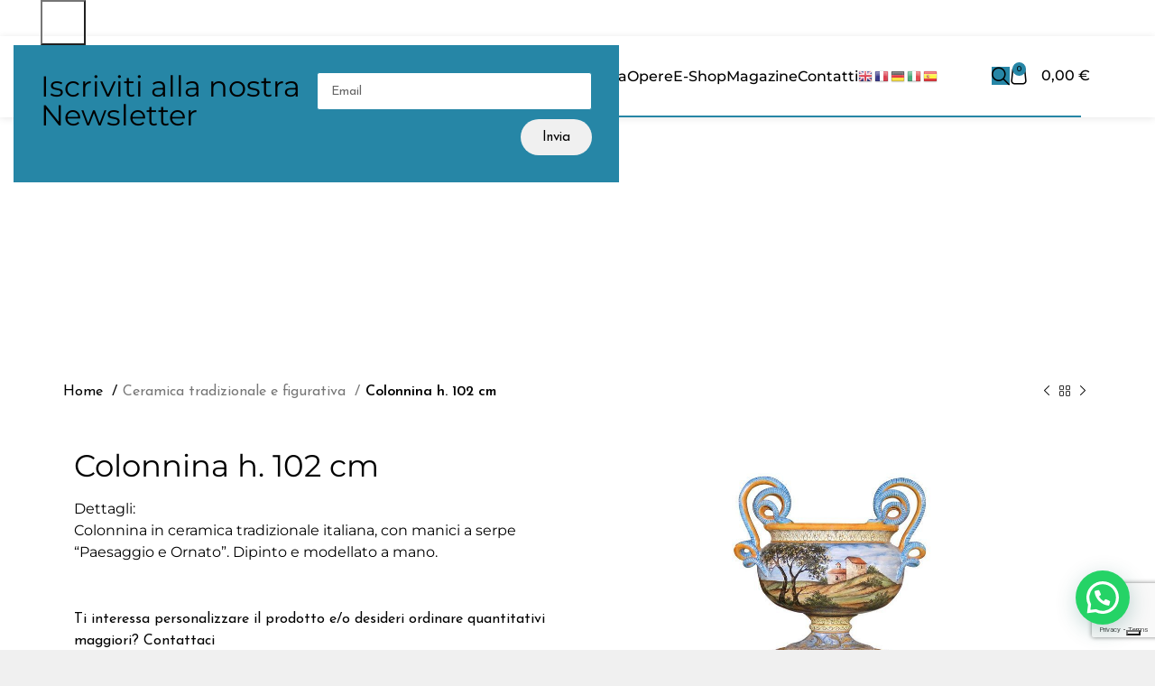

--- FILE ---
content_type: text/html; charset=utf-8
request_url: https://www.google.com/recaptcha/api2/anchor?ar=1&k=6Lfn5scpAAAAALWVKb7pHhFSDJcwFUTAPCK3Laiq&co=aHR0cHM6Ly93d3cubGliZXJhdGkubmV0OjQ0Mw..&hl=en&v=PoyoqOPhxBO7pBk68S4YbpHZ&size=invisible&anchor-ms=20000&execute-ms=30000&cb=eie6egjzex4h
body_size: 48590
content:
<!DOCTYPE HTML><html dir="ltr" lang="en"><head><meta http-equiv="Content-Type" content="text/html; charset=UTF-8">
<meta http-equiv="X-UA-Compatible" content="IE=edge">
<title>reCAPTCHA</title>
<style type="text/css">
/* cyrillic-ext */
@font-face {
  font-family: 'Roboto';
  font-style: normal;
  font-weight: 400;
  font-stretch: 100%;
  src: url(//fonts.gstatic.com/s/roboto/v48/KFO7CnqEu92Fr1ME7kSn66aGLdTylUAMa3GUBHMdazTgWw.woff2) format('woff2');
  unicode-range: U+0460-052F, U+1C80-1C8A, U+20B4, U+2DE0-2DFF, U+A640-A69F, U+FE2E-FE2F;
}
/* cyrillic */
@font-face {
  font-family: 'Roboto';
  font-style: normal;
  font-weight: 400;
  font-stretch: 100%;
  src: url(//fonts.gstatic.com/s/roboto/v48/KFO7CnqEu92Fr1ME7kSn66aGLdTylUAMa3iUBHMdazTgWw.woff2) format('woff2');
  unicode-range: U+0301, U+0400-045F, U+0490-0491, U+04B0-04B1, U+2116;
}
/* greek-ext */
@font-face {
  font-family: 'Roboto';
  font-style: normal;
  font-weight: 400;
  font-stretch: 100%;
  src: url(//fonts.gstatic.com/s/roboto/v48/KFO7CnqEu92Fr1ME7kSn66aGLdTylUAMa3CUBHMdazTgWw.woff2) format('woff2');
  unicode-range: U+1F00-1FFF;
}
/* greek */
@font-face {
  font-family: 'Roboto';
  font-style: normal;
  font-weight: 400;
  font-stretch: 100%;
  src: url(//fonts.gstatic.com/s/roboto/v48/KFO7CnqEu92Fr1ME7kSn66aGLdTylUAMa3-UBHMdazTgWw.woff2) format('woff2');
  unicode-range: U+0370-0377, U+037A-037F, U+0384-038A, U+038C, U+038E-03A1, U+03A3-03FF;
}
/* math */
@font-face {
  font-family: 'Roboto';
  font-style: normal;
  font-weight: 400;
  font-stretch: 100%;
  src: url(//fonts.gstatic.com/s/roboto/v48/KFO7CnqEu92Fr1ME7kSn66aGLdTylUAMawCUBHMdazTgWw.woff2) format('woff2');
  unicode-range: U+0302-0303, U+0305, U+0307-0308, U+0310, U+0312, U+0315, U+031A, U+0326-0327, U+032C, U+032F-0330, U+0332-0333, U+0338, U+033A, U+0346, U+034D, U+0391-03A1, U+03A3-03A9, U+03B1-03C9, U+03D1, U+03D5-03D6, U+03F0-03F1, U+03F4-03F5, U+2016-2017, U+2034-2038, U+203C, U+2040, U+2043, U+2047, U+2050, U+2057, U+205F, U+2070-2071, U+2074-208E, U+2090-209C, U+20D0-20DC, U+20E1, U+20E5-20EF, U+2100-2112, U+2114-2115, U+2117-2121, U+2123-214F, U+2190, U+2192, U+2194-21AE, U+21B0-21E5, U+21F1-21F2, U+21F4-2211, U+2213-2214, U+2216-22FF, U+2308-230B, U+2310, U+2319, U+231C-2321, U+2336-237A, U+237C, U+2395, U+239B-23B7, U+23D0, U+23DC-23E1, U+2474-2475, U+25AF, U+25B3, U+25B7, U+25BD, U+25C1, U+25CA, U+25CC, U+25FB, U+266D-266F, U+27C0-27FF, U+2900-2AFF, U+2B0E-2B11, U+2B30-2B4C, U+2BFE, U+3030, U+FF5B, U+FF5D, U+1D400-1D7FF, U+1EE00-1EEFF;
}
/* symbols */
@font-face {
  font-family: 'Roboto';
  font-style: normal;
  font-weight: 400;
  font-stretch: 100%;
  src: url(//fonts.gstatic.com/s/roboto/v48/KFO7CnqEu92Fr1ME7kSn66aGLdTylUAMaxKUBHMdazTgWw.woff2) format('woff2');
  unicode-range: U+0001-000C, U+000E-001F, U+007F-009F, U+20DD-20E0, U+20E2-20E4, U+2150-218F, U+2190, U+2192, U+2194-2199, U+21AF, U+21E6-21F0, U+21F3, U+2218-2219, U+2299, U+22C4-22C6, U+2300-243F, U+2440-244A, U+2460-24FF, U+25A0-27BF, U+2800-28FF, U+2921-2922, U+2981, U+29BF, U+29EB, U+2B00-2BFF, U+4DC0-4DFF, U+FFF9-FFFB, U+10140-1018E, U+10190-1019C, U+101A0, U+101D0-101FD, U+102E0-102FB, U+10E60-10E7E, U+1D2C0-1D2D3, U+1D2E0-1D37F, U+1F000-1F0FF, U+1F100-1F1AD, U+1F1E6-1F1FF, U+1F30D-1F30F, U+1F315, U+1F31C, U+1F31E, U+1F320-1F32C, U+1F336, U+1F378, U+1F37D, U+1F382, U+1F393-1F39F, U+1F3A7-1F3A8, U+1F3AC-1F3AF, U+1F3C2, U+1F3C4-1F3C6, U+1F3CA-1F3CE, U+1F3D4-1F3E0, U+1F3ED, U+1F3F1-1F3F3, U+1F3F5-1F3F7, U+1F408, U+1F415, U+1F41F, U+1F426, U+1F43F, U+1F441-1F442, U+1F444, U+1F446-1F449, U+1F44C-1F44E, U+1F453, U+1F46A, U+1F47D, U+1F4A3, U+1F4B0, U+1F4B3, U+1F4B9, U+1F4BB, U+1F4BF, U+1F4C8-1F4CB, U+1F4D6, U+1F4DA, U+1F4DF, U+1F4E3-1F4E6, U+1F4EA-1F4ED, U+1F4F7, U+1F4F9-1F4FB, U+1F4FD-1F4FE, U+1F503, U+1F507-1F50B, U+1F50D, U+1F512-1F513, U+1F53E-1F54A, U+1F54F-1F5FA, U+1F610, U+1F650-1F67F, U+1F687, U+1F68D, U+1F691, U+1F694, U+1F698, U+1F6AD, U+1F6B2, U+1F6B9-1F6BA, U+1F6BC, U+1F6C6-1F6CF, U+1F6D3-1F6D7, U+1F6E0-1F6EA, U+1F6F0-1F6F3, U+1F6F7-1F6FC, U+1F700-1F7FF, U+1F800-1F80B, U+1F810-1F847, U+1F850-1F859, U+1F860-1F887, U+1F890-1F8AD, U+1F8B0-1F8BB, U+1F8C0-1F8C1, U+1F900-1F90B, U+1F93B, U+1F946, U+1F984, U+1F996, U+1F9E9, U+1FA00-1FA6F, U+1FA70-1FA7C, U+1FA80-1FA89, U+1FA8F-1FAC6, U+1FACE-1FADC, U+1FADF-1FAE9, U+1FAF0-1FAF8, U+1FB00-1FBFF;
}
/* vietnamese */
@font-face {
  font-family: 'Roboto';
  font-style: normal;
  font-weight: 400;
  font-stretch: 100%;
  src: url(//fonts.gstatic.com/s/roboto/v48/KFO7CnqEu92Fr1ME7kSn66aGLdTylUAMa3OUBHMdazTgWw.woff2) format('woff2');
  unicode-range: U+0102-0103, U+0110-0111, U+0128-0129, U+0168-0169, U+01A0-01A1, U+01AF-01B0, U+0300-0301, U+0303-0304, U+0308-0309, U+0323, U+0329, U+1EA0-1EF9, U+20AB;
}
/* latin-ext */
@font-face {
  font-family: 'Roboto';
  font-style: normal;
  font-weight: 400;
  font-stretch: 100%;
  src: url(//fonts.gstatic.com/s/roboto/v48/KFO7CnqEu92Fr1ME7kSn66aGLdTylUAMa3KUBHMdazTgWw.woff2) format('woff2');
  unicode-range: U+0100-02BA, U+02BD-02C5, U+02C7-02CC, U+02CE-02D7, U+02DD-02FF, U+0304, U+0308, U+0329, U+1D00-1DBF, U+1E00-1E9F, U+1EF2-1EFF, U+2020, U+20A0-20AB, U+20AD-20C0, U+2113, U+2C60-2C7F, U+A720-A7FF;
}
/* latin */
@font-face {
  font-family: 'Roboto';
  font-style: normal;
  font-weight: 400;
  font-stretch: 100%;
  src: url(//fonts.gstatic.com/s/roboto/v48/KFO7CnqEu92Fr1ME7kSn66aGLdTylUAMa3yUBHMdazQ.woff2) format('woff2');
  unicode-range: U+0000-00FF, U+0131, U+0152-0153, U+02BB-02BC, U+02C6, U+02DA, U+02DC, U+0304, U+0308, U+0329, U+2000-206F, U+20AC, U+2122, U+2191, U+2193, U+2212, U+2215, U+FEFF, U+FFFD;
}
/* cyrillic-ext */
@font-face {
  font-family: 'Roboto';
  font-style: normal;
  font-weight: 500;
  font-stretch: 100%;
  src: url(//fonts.gstatic.com/s/roboto/v48/KFO7CnqEu92Fr1ME7kSn66aGLdTylUAMa3GUBHMdazTgWw.woff2) format('woff2');
  unicode-range: U+0460-052F, U+1C80-1C8A, U+20B4, U+2DE0-2DFF, U+A640-A69F, U+FE2E-FE2F;
}
/* cyrillic */
@font-face {
  font-family: 'Roboto';
  font-style: normal;
  font-weight: 500;
  font-stretch: 100%;
  src: url(//fonts.gstatic.com/s/roboto/v48/KFO7CnqEu92Fr1ME7kSn66aGLdTylUAMa3iUBHMdazTgWw.woff2) format('woff2');
  unicode-range: U+0301, U+0400-045F, U+0490-0491, U+04B0-04B1, U+2116;
}
/* greek-ext */
@font-face {
  font-family: 'Roboto';
  font-style: normal;
  font-weight: 500;
  font-stretch: 100%;
  src: url(//fonts.gstatic.com/s/roboto/v48/KFO7CnqEu92Fr1ME7kSn66aGLdTylUAMa3CUBHMdazTgWw.woff2) format('woff2');
  unicode-range: U+1F00-1FFF;
}
/* greek */
@font-face {
  font-family: 'Roboto';
  font-style: normal;
  font-weight: 500;
  font-stretch: 100%;
  src: url(//fonts.gstatic.com/s/roboto/v48/KFO7CnqEu92Fr1ME7kSn66aGLdTylUAMa3-UBHMdazTgWw.woff2) format('woff2');
  unicode-range: U+0370-0377, U+037A-037F, U+0384-038A, U+038C, U+038E-03A1, U+03A3-03FF;
}
/* math */
@font-face {
  font-family: 'Roboto';
  font-style: normal;
  font-weight: 500;
  font-stretch: 100%;
  src: url(//fonts.gstatic.com/s/roboto/v48/KFO7CnqEu92Fr1ME7kSn66aGLdTylUAMawCUBHMdazTgWw.woff2) format('woff2');
  unicode-range: U+0302-0303, U+0305, U+0307-0308, U+0310, U+0312, U+0315, U+031A, U+0326-0327, U+032C, U+032F-0330, U+0332-0333, U+0338, U+033A, U+0346, U+034D, U+0391-03A1, U+03A3-03A9, U+03B1-03C9, U+03D1, U+03D5-03D6, U+03F0-03F1, U+03F4-03F5, U+2016-2017, U+2034-2038, U+203C, U+2040, U+2043, U+2047, U+2050, U+2057, U+205F, U+2070-2071, U+2074-208E, U+2090-209C, U+20D0-20DC, U+20E1, U+20E5-20EF, U+2100-2112, U+2114-2115, U+2117-2121, U+2123-214F, U+2190, U+2192, U+2194-21AE, U+21B0-21E5, U+21F1-21F2, U+21F4-2211, U+2213-2214, U+2216-22FF, U+2308-230B, U+2310, U+2319, U+231C-2321, U+2336-237A, U+237C, U+2395, U+239B-23B7, U+23D0, U+23DC-23E1, U+2474-2475, U+25AF, U+25B3, U+25B7, U+25BD, U+25C1, U+25CA, U+25CC, U+25FB, U+266D-266F, U+27C0-27FF, U+2900-2AFF, U+2B0E-2B11, U+2B30-2B4C, U+2BFE, U+3030, U+FF5B, U+FF5D, U+1D400-1D7FF, U+1EE00-1EEFF;
}
/* symbols */
@font-face {
  font-family: 'Roboto';
  font-style: normal;
  font-weight: 500;
  font-stretch: 100%;
  src: url(//fonts.gstatic.com/s/roboto/v48/KFO7CnqEu92Fr1ME7kSn66aGLdTylUAMaxKUBHMdazTgWw.woff2) format('woff2');
  unicode-range: U+0001-000C, U+000E-001F, U+007F-009F, U+20DD-20E0, U+20E2-20E4, U+2150-218F, U+2190, U+2192, U+2194-2199, U+21AF, U+21E6-21F0, U+21F3, U+2218-2219, U+2299, U+22C4-22C6, U+2300-243F, U+2440-244A, U+2460-24FF, U+25A0-27BF, U+2800-28FF, U+2921-2922, U+2981, U+29BF, U+29EB, U+2B00-2BFF, U+4DC0-4DFF, U+FFF9-FFFB, U+10140-1018E, U+10190-1019C, U+101A0, U+101D0-101FD, U+102E0-102FB, U+10E60-10E7E, U+1D2C0-1D2D3, U+1D2E0-1D37F, U+1F000-1F0FF, U+1F100-1F1AD, U+1F1E6-1F1FF, U+1F30D-1F30F, U+1F315, U+1F31C, U+1F31E, U+1F320-1F32C, U+1F336, U+1F378, U+1F37D, U+1F382, U+1F393-1F39F, U+1F3A7-1F3A8, U+1F3AC-1F3AF, U+1F3C2, U+1F3C4-1F3C6, U+1F3CA-1F3CE, U+1F3D4-1F3E0, U+1F3ED, U+1F3F1-1F3F3, U+1F3F5-1F3F7, U+1F408, U+1F415, U+1F41F, U+1F426, U+1F43F, U+1F441-1F442, U+1F444, U+1F446-1F449, U+1F44C-1F44E, U+1F453, U+1F46A, U+1F47D, U+1F4A3, U+1F4B0, U+1F4B3, U+1F4B9, U+1F4BB, U+1F4BF, U+1F4C8-1F4CB, U+1F4D6, U+1F4DA, U+1F4DF, U+1F4E3-1F4E6, U+1F4EA-1F4ED, U+1F4F7, U+1F4F9-1F4FB, U+1F4FD-1F4FE, U+1F503, U+1F507-1F50B, U+1F50D, U+1F512-1F513, U+1F53E-1F54A, U+1F54F-1F5FA, U+1F610, U+1F650-1F67F, U+1F687, U+1F68D, U+1F691, U+1F694, U+1F698, U+1F6AD, U+1F6B2, U+1F6B9-1F6BA, U+1F6BC, U+1F6C6-1F6CF, U+1F6D3-1F6D7, U+1F6E0-1F6EA, U+1F6F0-1F6F3, U+1F6F7-1F6FC, U+1F700-1F7FF, U+1F800-1F80B, U+1F810-1F847, U+1F850-1F859, U+1F860-1F887, U+1F890-1F8AD, U+1F8B0-1F8BB, U+1F8C0-1F8C1, U+1F900-1F90B, U+1F93B, U+1F946, U+1F984, U+1F996, U+1F9E9, U+1FA00-1FA6F, U+1FA70-1FA7C, U+1FA80-1FA89, U+1FA8F-1FAC6, U+1FACE-1FADC, U+1FADF-1FAE9, U+1FAF0-1FAF8, U+1FB00-1FBFF;
}
/* vietnamese */
@font-face {
  font-family: 'Roboto';
  font-style: normal;
  font-weight: 500;
  font-stretch: 100%;
  src: url(//fonts.gstatic.com/s/roboto/v48/KFO7CnqEu92Fr1ME7kSn66aGLdTylUAMa3OUBHMdazTgWw.woff2) format('woff2');
  unicode-range: U+0102-0103, U+0110-0111, U+0128-0129, U+0168-0169, U+01A0-01A1, U+01AF-01B0, U+0300-0301, U+0303-0304, U+0308-0309, U+0323, U+0329, U+1EA0-1EF9, U+20AB;
}
/* latin-ext */
@font-face {
  font-family: 'Roboto';
  font-style: normal;
  font-weight: 500;
  font-stretch: 100%;
  src: url(//fonts.gstatic.com/s/roboto/v48/KFO7CnqEu92Fr1ME7kSn66aGLdTylUAMa3KUBHMdazTgWw.woff2) format('woff2');
  unicode-range: U+0100-02BA, U+02BD-02C5, U+02C7-02CC, U+02CE-02D7, U+02DD-02FF, U+0304, U+0308, U+0329, U+1D00-1DBF, U+1E00-1E9F, U+1EF2-1EFF, U+2020, U+20A0-20AB, U+20AD-20C0, U+2113, U+2C60-2C7F, U+A720-A7FF;
}
/* latin */
@font-face {
  font-family: 'Roboto';
  font-style: normal;
  font-weight: 500;
  font-stretch: 100%;
  src: url(//fonts.gstatic.com/s/roboto/v48/KFO7CnqEu92Fr1ME7kSn66aGLdTylUAMa3yUBHMdazQ.woff2) format('woff2');
  unicode-range: U+0000-00FF, U+0131, U+0152-0153, U+02BB-02BC, U+02C6, U+02DA, U+02DC, U+0304, U+0308, U+0329, U+2000-206F, U+20AC, U+2122, U+2191, U+2193, U+2212, U+2215, U+FEFF, U+FFFD;
}
/* cyrillic-ext */
@font-face {
  font-family: 'Roboto';
  font-style: normal;
  font-weight: 900;
  font-stretch: 100%;
  src: url(//fonts.gstatic.com/s/roboto/v48/KFO7CnqEu92Fr1ME7kSn66aGLdTylUAMa3GUBHMdazTgWw.woff2) format('woff2');
  unicode-range: U+0460-052F, U+1C80-1C8A, U+20B4, U+2DE0-2DFF, U+A640-A69F, U+FE2E-FE2F;
}
/* cyrillic */
@font-face {
  font-family: 'Roboto';
  font-style: normal;
  font-weight: 900;
  font-stretch: 100%;
  src: url(//fonts.gstatic.com/s/roboto/v48/KFO7CnqEu92Fr1ME7kSn66aGLdTylUAMa3iUBHMdazTgWw.woff2) format('woff2');
  unicode-range: U+0301, U+0400-045F, U+0490-0491, U+04B0-04B1, U+2116;
}
/* greek-ext */
@font-face {
  font-family: 'Roboto';
  font-style: normal;
  font-weight: 900;
  font-stretch: 100%;
  src: url(//fonts.gstatic.com/s/roboto/v48/KFO7CnqEu92Fr1ME7kSn66aGLdTylUAMa3CUBHMdazTgWw.woff2) format('woff2');
  unicode-range: U+1F00-1FFF;
}
/* greek */
@font-face {
  font-family: 'Roboto';
  font-style: normal;
  font-weight: 900;
  font-stretch: 100%;
  src: url(//fonts.gstatic.com/s/roboto/v48/KFO7CnqEu92Fr1ME7kSn66aGLdTylUAMa3-UBHMdazTgWw.woff2) format('woff2');
  unicode-range: U+0370-0377, U+037A-037F, U+0384-038A, U+038C, U+038E-03A1, U+03A3-03FF;
}
/* math */
@font-face {
  font-family: 'Roboto';
  font-style: normal;
  font-weight: 900;
  font-stretch: 100%;
  src: url(//fonts.gstatic.com/s/roboto/v48/KFO7CnqEu92Fr1ME7kSn66aGLdTylUAMawCUBHMdazTgWw.woff2) format('woff2');
  unicode-range: U+0302-0303, U+0305, U+0307-0308, U+0310, U+0312, U+0315, U+031A, U+0326-0327, U+032C, U+032F-0330, U+0332-0333, U+0338, U+033A, U+0346, U+034D, U+0391-03A1, U+03A3-03A9, U+03B1-03C9, U+03D1, U+03D5-03D6, U+03F0-03F1, U+03F4-03F5, U+2016-2017, U+2034-2038, U+203C, U+2040, U+2043, U+2047, U+2050, U+2057, U+205F, U+2070-2071, U+2074-208E, U+2090-209C, U+20D0-20DC, U+20E1, U+20E5-20EF, U+2100-2112, U+2114-2115, U+2117-2121, U+2123-214F, U+2190, U+2192, U+2194-21AE, U+21B0-21E5, U+21F1-21F2, U+21F4-2211, U+2213-2214, U+2216-22FF, U+2308-230B, U+2310, U+2319, U+231C-2321, U+2336-237A, U+237C, U+2395, U+239B-23B7, U+23D0, U+23DC-23E1, U+2474-2475, U+25AF, U+25B3, U+25B7, U+25BD, U+25C1, U+25CA, U+25CC, U+25FB, U+266D-266F, U+27C0-27FF, U+2900-2AFF, U+2B0E-2B11, U+2B30-2B4C, U+2BFE, U+3030, U+FF5B, U+FF5D, U+1D400-1D7FF, U+1EE00-1EEFF;
}
/* symbols */
@font-face {
  font-family: 'Roboto';
  font-style: normal;
  font-weight: 900;
  font-stretch: 100%;
  src: url(//fonts.gstatic.com/s/roboto/v48/KFO7CnqEu92Fr1ME7kSn66aGLdTylUAMaxKUBHMdazTgWw.woff2) format('woff2');
  unicode-range: U+0001-000C, U+000E-001F, U+007F-009F, U+20DD-20E0, U+20E2-20E4, U+2150-218F, U+2190, U+2192, U+2194-2199, U+21AF, U+21E6-21F0, U+21F3, U+2218-2219, U+2299, U+22C4-22C6, U+2300-243F, U+2440-244A, U+2460-24FF, U+25A0-27BF, U+2800-28FF, U+2921-2922, U+2981, U+29BF, U+29EB, U+2B00-2BFF, U+4DC0-4DFF, U+FFF9-FFFB, U+10140-1018E, U+10190-1019C, U+101A0, U+101D0-101FD, U+102E0-102FB, U+10E60-10E7E, U+1D2C0-1D2D3, U+1D2E0-1D37F, U+1F000-1F0FF, U+1F100-1F1AD, U+1F1E6-1F1FF, U+1F30D-1F30F, U+1F315, U+1F31C, U+1F31E, U+1F320-1F32C, U+1F336, U+1F378, U+1F37D, U+1F382, U+1F393-1F39F, U+1F3A7-1F3A8, U+1F3AC-1F3AF, U+1F3C2, U+1F3C4-1F3C6, U+1F3CA-1F3CE, U+1F3D4-1F3E0, U+1F3ED, U+1F3F1-1F3F3, U+1F3F5-1F3F7, U+1F408, U+1F415, U+1F41F, U+1F426, U+1F43F, U+1F441-1F442, U+1F444, U+1F446-1F449, U+1F44C-1F44E, U+1F453, U+1F46A, U+1F47D, U+1F4A3, U+1F4B0, U+1F4B3, U+1F4B9, U+1F4BB, U+1F4BF, U+1F4C8-1F4CB, U+1F4D6, U+1F4DA, U+1F4DF, U+1F4E3-1F4E6, U+1F4EA-1F4ED, U+1F4F7, U+1F4F9-1F4FB, U+1F4FD-1F4FE, U+1F503, U+1F507-1F50B, U+1F50D, U+1F512-1F513, U+1F53E-1F54A, U+1F54F-1F5FA, U+1F610, U+1F650-1F67F, U+1F687, U+1F68D, U+1F691, U+1F694, U+1F698, U+1F6AD, U+1F6B2, U+1F6B9-1F6BA, U+1F6BC, U+1F6C6-1F6CF, U+1F6D3-1F6D7, U+1F6E0-1F6EA, U+1F6F0-1F6F3, U+1F6F7-1F6FC, U+1F700-1F7FF, U+1F800-1F80B, U+1F810-1F847, U+1F850-1F859, U+1F860-1F887, U+1F890-1F8AD, U+1F8B0-1F8BB, U+1F8C0-1F8C1, U+1F900-1F90B, U+1F93B, U+1F946, U+1F984, U+1F996, U+1F9E9, U+1FA00-1FA6F, U+1FA70-1FA7C, U+1FA80-1FA89, U+1FA8F-1FAC6, U+1FACE-1FADC, U+1FADF-1FAE9, U+1FAF0-1FAF8, U+1FB00-1FBFF;
}
/* vietnamese */
@font-face {
  font-family: 'Roboto';
  font-style: normal;
  font-weight: 900;
  font-stretch: 100%;
  src: url(//fonts.gstatic.com/s/roboto/v48/KFO7CnqEu92Fr1ME7kSn66aGLdTylUAMa3OUBHMdazTgWw.woff2) format('woff2');
  unicode-range: U+0102-0103, U+0110-0111, U+0128-0129, U+0168-0169, U+01A0-01A1, U+01AF-01B0, U+0300-0301, U+0303-0304, U+0308-0309, U+0323, U+0329, U+1EA0-1EF9, U+20AB;
}
/* latin-ext */
@font-face {
  font-family: 'Roboto';
  font-style: normal;
  font-weight: 900;
  font-stretch: 100%;
  src: url(//fonts.gstatic.com/s/roboto/v48/KFO7CnqEu92Fr1ME7kSn66aGLdTylUAMa3KUBHMdazTgWw.woff2) format('woff2');
  unicode-range: U+0100-02BA, U+02BD-02C5, U+02C7-02CC, U+02CE-02D7, U+02DD-02FF, U+0304, U+0308, U+0329, U+1D00-1DBF, U+1E00-1E9F, U+1EF2-1EFF, U+2020, U+20A0-20AB, U+20AD-20C0, U+2113, U+2C60-2C7F, U+A720-A7FF;
}
/* latin */
@font-face {
  font-family: 'Roboto';
  font-style: normal;
  font-weight: 900;
  font-stretch: 100%;
  src: url(//fonts.gstatic.com/s/roboto/v48/KFO7CnqEu92Fr1ME7kSn66aGLdTylUAMa3yUBHMdazQ.woff2) format('woff2');
  unicode-range: U+0000-00FF, U+0131, U+0152-0153, U+02BB-02BC, U+02C6, U+02DA, U+02DC, U+0304, U+0308, U+0329, U+2000-206F, U+20AC, U+2122, U+2191, U+2193, U+2212, U+2215, U+FEFF, U+FFFD;
}

</style>
<link rel="stylesheet" type="text/css" href="https://www.gstatic.com/recaptcha/releases/PoyoqOPhxBO7pBk68S4YbpHZ/styles__ltr.css">
<script nonce="RFNmZ4bfm80W2-omTDXHXw" type="text/javascript">window['__recaptcha_api'] = 'https://www.google.com/recaptcha/api2/';</script>
<script type="text/javascript" src="https://www.gstatic.com/recaptcha/releases/PoyoqOPhxBO7pBk68S4YbpHZ/recaptcha__en.js" nonce="RFNmZ4bfm80W2-omTDXHXw">
      
    </script></head>
<body><div id="rc-anchor-alert" class="rc-anchor-alert"></div>
<input type="hidden" id="recaptcha-token" value="[base64]">
<script type="text/javascript" nonce="RFNmZ4bfm80W2-omTDXHXw">
      recaptcha.anchor.Main.init("[\x22ainput\x22,[\x22bgdata\x22,\x22\x22,\[base64]/[base64]/bmV3IFpbdF0obVswXSk6Sz09Mj9uZXcgWlt0XShtWzBdLG1bMV0pOks9PTM/bmV3IFpbdF0obVswXSxtWzFdLG1bMl0pOks9PTQ/[base64]/[base64]/[base64]/[base64]/[base64]/[base64]/[base64]/[base64]/[base64]/[base64]/[base64]/[base64]/[base64]/[base64]\\u003d\\u003d\x22,\[base64]\\u003d\x22,\x22w5DDgCoFRkAtwo/DpcOcA8OKMlVADMORwobDgsKEw61ow4zDp8KtOTPDkHxoYyMFQMOQw6ZVwpLDvlTDmcKiF8ORQMO5WFhZwqxZeRFSQHFuwo01w7LDrMKgO8KKwrHDnl/ChsO/[base64]/DhQbCgMK8wp9KwrcLwp8/HcKSwrxSw5Z3OVLChcOawpfCu8OuwqfDr8ObwqXDuUDCn8Klw4N4w7I6w4nDllLCozzCnjgAWMOSw5Rnw6XDvgjDrVLCpSMlE0LDjkrDj3oXw50ncV7CuMO9w4vDrMOxwrdtHMOuEcOQP8OTeMKHwpU2w6MJEcObw6EFwp/DvnY4PsONesOmB8KlKyfCsMK8FR/Cq8KnwrnClUTCqlEUQ8Ogwp/CmzwSVwJvwqjCiMOSwp4ow64mwq3CkB4cw4/Dg8ORwqgSFEfDmMKwLUJJDXDDqsK1w5Ucw5ZdCcKEc2bCnEIdd8K7w7LDoVllME8ww7bCmhtowpUiwrzCj3bDlGVPJ8KOWHLCnMKlwrsLfi/DhxPCsT5qwoXDo8KaU8OZw553w67CvsK2F3wUB8ODw5fCjsK5YcO3eSbDmXIRccKOw6fCuiJPw7w8wqcOU13Dk8OWUjnDvFBPZ8ONw4wiUlTCu1/DlsKnw5fDqjnCrsKiw79YwrzDiAVvGHwdK0pgw6ctw7fCiiXCvxrDuXF2w69sG2wUNSTDi8OqOMORw7AWASJUeRvDvcKaXU9balEiWsOHSMKGJhZkVwfCqMObXcKSGF91WQpIUBwawq3DmwxvE8K/[base64]/DgGZCb8O/wqBMHATDk2Rnw7fDrMOVwpkywqBUwqDDhcOuwr5EBFvCqBJRwpB0w5DCm8OVaMK5w5rDssKoBypLw5woI8KgHhrDhUBpf1zCj8K7Wn3Dm8Khw7LDhjFAwrLCncKZw6Ezw6PCocO6w6bCnsKCMsKZUm8bYcOEwpwnfW/CsMOHwp/CmVbDpsO2w6XCgsKlTmJ2YzzCizTCgsKzRALDuQ3DvwfDgMO5w4JqwrBEw4/CqsKYwrPCrMKBIUfDmMKAw69pNBhowosDAsOXHMKnA8K2wqp+wr/DpcOzw74Cd8O6wozDuQ8KwrnDqMKLecKawqQRRsKLV8KuKsOcVMO7w7zDm2vDrsKHGsK/[base64]/Cs23DlSbDmhDCscOndjg9w47DvVnDsGQHURXCn8OKHcOJwrDCs8K8O8Odw7zCocOHw5l7RHsOG2Eacy0IwoLDq8OUwrvDmVEsBhMDwrHCqAxSf8OYBmxSTsOmOX8xSgbCpsOvwrAsDnfDrnDDlHzCocOyVMOtw7xLR8OEw6rDnT/CsBnCnQ3DhsKLEGc+wpN7wqLDvUXDsxUhw5tDCAotP8K6PsOowpLCk8O8e33DvsKlZMO7wrhRSMKvw5gHw6bCggkmGMKsUjEdUsOiwpc4w7bChAPDjEkhFSDDicKuwpwYwrPCuVrCi8O0wotTw6dOHyLCtyRlwojCs8KkKcKvw6Jnw75RdMOZI3AkwpfCmi/DusKdw64xTV4BIkfCtlLDripAwr/DsUDCk8OWZgTCn8OUeTnCicKAIgdQwrzDssKIwrXDg8OQfWAvDsOaw416CkRcwqYjI8OLUMK/w79EacKuIEECWsO5Z8Kfw5rCvsOEw4gvdMKLGxbCiMKlABvCrcOhwr7CrGLCqsOhE1hVNsO/w7nDtVc8w4XCisOiWcO+w4ByGsK2bUHCrcKww7/CiwjCgj5qwpVWZxUPw5HCljFSwpp5w73DvcO8w5nCtcOwOXAUwrcywpZ+EcKJdm/CrC3CsClrw53CnsKuKcKGbFBLwoV2wo/CiT0sQh4pDCx+wrrCj8KiNsO8wpbCv8K6KD0hJRlXNlbDnzXDrsOoW1PCssOHOMKmb8Onw685w5Y/[base64]/wo7Cs8Kcw6DCncKMQEDCvDlSV8KyClZXT8OeFsKhwo7DvMOBVT/[base64]/[base64]/w7dyw4/[base64]/Di27Dki7DpH/[base64]/[base64]/[base64]/wpdIwp9qw4XDix0XwqbCoTIVwqNxwoAiBQnDpcKUwp91w5B7Jhhgw6pWw7TCnsKlOgVQDl3DoUfClcKhwrTDiTo2w4FHw5/DqDPCg8KjwonCvCNaw4dIwpwxTMKKw7bDqRLDsCAWTHg9wqbCgjvCgTLCmRcqwrbDkxvDrk0Tw458wrTDoQXDo8KxccKPw4jDisO6w4hPSRlRwqo2LMKywq/DvjHCncKLw7E0wpTCgsKSw6vCiiUVwo/DqX9lOcOxagBWwprClMOrw6fDsWxbScOsOcKLw5BfS8OLO3dFwqkDZsOCw79nw6cfw5PChnAiw5XDtcKnw4jCkcOAA20MUMODKxnCqW3DsENiw6vCpsKPwoLCujDCm8O/DF7Dn8Ocw7TCnMOMQjPCkGfCh1s2wp/DqcKaMcKCXsKGw4Fvwp/[base64]/LsORwqrDosOkFid6fkzDsksTwoxsKcKXNsOOwp9zwoIlw6nDu8KWKcKPwqVxwoDCjsKCwp4Gw4LDiDDDqMOsVmxIwqLDtlUQIMKVX8OjwrrCjMOaw73DiEnCvcKiX2YPw5/DvVnChnjDtW7DrsKywpcywoHCosOnwrlnWTZND8O+cU4xwqDCgCNaOhNcbMOKWcKtwpnDoCpuwqzCqw05w5TCg8OCw5hdwozCsTfCoHzCmcO0R8KwKsKMw685wqMowonDjMOAPUdORDvCl8Ksw5Nbw4/Cgi8xw7FXG8K0wprDp8KkMMK1w7HDjcKLwok8w7FtIE1Mw5IoeALDlA/Dp8O9PmvConDDvAN4LcOZwq7DnkAAwofCjcK/PFduw7jDssKdJMKgBRTDviDCvBAowolzbh3CnMOww4Y5LU/DjxTDjcKzEB3Dq8OjOCZzUsKzMDM/wrHChMO9R2kqw5ptaApMw74WKynDnMKrwpksI8Obw7TCpMO2Ig7ChsOOw73DjC7Cr8Kkw7MDw4IbHnDClsKFEMOHXyzCksKQDFLCpcO8woBubDMew5ELMmRccMOGwoFxwofCs8OYwqVVbybCp00iwohuw7gjw6Mrwr0fw6XCiMOWw7hVYsOSFDrDm8KwwqFswp/DuXPDgcORw48qIjdkw6bDs8KOw7BtIRtLw7fCp0PCm8O8XMKIw4rDtkVZwqdlw79Mw7rDrsOhw7NYTQ3DkjbDgVzCncKKdMOBwrZUw6XCuMO3Bj/DskbDh0vDjnnDp8OcAcK8SsOmXxXDgMK+w4XCm8O1TcKowr/DlcOlSsKeDMK8esOKw5VHFcOiEMOHwrPCtMK5wpZtwrJZwoNTw4UDw5PCl8Klw6jCtcOMcBIuOQhTbk1vwrQHw7vDrcKzw7vCnXLCpsOzbhQewpFIcVYlw5lYW0vDuDjCniEowrBpw7sSwoFZw4UXw7zDngd+LsOWw6/Dqzo7wqvClVvDiMKQfsKaw6jDjcKWwo7CjsOFw63Dm0jClE9ww7/CmFV9GMOnw5sFwrHCogjCoMO0W8KSwqPDm8O2PcK3wrVvCzTDosOyFCkbMA5VO0otK0LDt8Kcfn0/[base64]/DisOswq7Dpi9UwoLCscO5C8O0wozDvMOkw5xqw5bCvMKSw6gbwqXCqMOaw5B8w5zClHMTwqzCksOWw4FTw6cmw4QsBsOvRDDDkUnDrcKxwp0vwo3DtsOEc0DCusKcw63CuE1qE8Knw4g3wpzDtMKmJ8KfRBfCowDCmj7DkHo0M8KwXhbCsMKjwqFGwps/VMKHw7PCgAnDvcK8GW/DtSUnFMKnLsKFMH/DnD3CojrCmwRmbMOKwqXDsSQTN1h/CS5gXjZgw45VWC7DuFPDr8KEw7jCm2JCVF/DokV4IW/[base64]/f8O4GcKcw4VwXsKOPMKFPT8aw6EDT3tecMO8wobDiRjCiWxMw7jDmcKLQsOPw5rDhRzDvcKyYsOgEDNwN8KpURNUwp40wqI+wpVZw4IAw7BCScORwqACw5bDnsOzwrw/wrXDolEbb8Kfd8OIKsK8w4/DrHEOfsKSEcKgU3DCnHfDnHHDhgZmREDClwxow4zDsXzDt1c9Q8OMwp/DscOiwqDCpDZPX8OeOBxGw4wfw7vCiD3CvMO/[base64]/CisOpBMOxw49Qwpg4M2IjOzppPVzDmykjwo06wrXDicKrw57DocOHLMOgwrwubMKjcMKcw7PDg2IJM0fCk0TDtmrDq8KTw6/CnMOdwq91w6Q3WyPCryvChlrDgyPDn8OgwoZoTcKNw5B7QcOTa8OrLsO4w7fChMKSw7liwr1Pw7fDpTkIw4Q5wq7ClAZWQ8OAY8Oyw5bDlcOieBIqwprDgARjSA9vYy/Ds8KFb8Kqew0QccOBZ8KqwrfDpcOVw5LDnMKbakXCj8OIG8ONwqLDgcOGUR/DqkgAw73DpMKvRQbCscOqw53DmlHDncOOUcOxF8OUXMKBw5DCpMOnKsOpwol/w4heJsOvw7hjwqQXemZvwrl+w4PDj8Ozwqt5wqDCksOWwq9hw4/Dtl7Dl8OSwpPDtkMWYcKIw6vDhUQZw4l9dsKpw6MnLsKVIDBdw58eQ8OXHgkHw7tJw4duwqxESDxdCR/Di8OOdC7CoD8Nw4/Dg8Kyw4XDlUjCr37Dg8KTwp4sw4/DgDZaCsOFw6E5w5vCmwvDmyPDi8Oiw4/CqhXCksOUwobDonLDqsORwrDCiMKRwqPDnnUXdcKPw6oHw6HCusOkVknDsMOPElDCqgfDgTwEwrrDsDDDvGjDrcKyDV/CrsK3wptrPMKwPwoXEVPDtE0Ywr9dBj/DpkLDusOKw7wpw41iw786LcOnwpE6F8KnwpF9RAIWwqfDssOZGsKXNxw4wpdOasKVwqxdAjp/w7HDqsOXw7QQTW/[base64]/[base64]/w6jDkXl9JMKZT0gbXMKtw5d2T1rDh8KAwp96dHcfwo9JcMORwpFhQMOewqfDvlkWZ0Uyw6Y7w4MWBDQqB8OuI8K5fwzCmMOXwpfCghtwRMKAC34cwp3CmcK3EMK/JcKcwpstw7HCvEQfw7Q/WH/Cv0Mmwpp0BkLDqsOuNx1wfAXDlMOFSjzCoGXDujhYewtcwo/[base64]/DmXnDnUhKPsOfbMKIw5Rrw5jDolfDosOFesKQw6NdMGpnw6Aaw68VQsO+wpw+Ih1pw7DCjlFPUsOocxTCnwZlw6gYRSnDm8KOUsOJw7/CuFA6w7/CkMK4fyTDuFR3w58SA8KeWcO5fghqJMK7w67DpsKWEAV8STwUwqXCmTHCnmzDvMOqaxpjJ8KiBcOqwrofLMKuw4/[base64]/w5J7w5o+w4ouwrMtDsKlKBfDncOWwrTCpcONPsKQw6/DqjUCbsK5fHrDoXNEX8KfKsOJw75ceFxOwpNzwqbCgMOlXSDDusOBBcOCOsKbw4LCuT0sUcKfwo8xTXPCpGTCqRrDjcOGwoMPCj3CvsK8wonCrQVLfsKFw7zCisKaREjClcOMwrAwN291w7xIw6/DgMObBcOJw4nCr8Kyw5wAw7l0wrsAwpbDtsKpTcK6Z1vCisOzX0s+bFXCsD9ZVCfCsMK8Q8O2wqFSw5pSw4g3w6/[base64]/Cq8O5wpxQw4HCj8K6w6QkWcObOsKgSMKRKMO1KQDCgxlfw6Ubwr/ClXEiwqzCr8Krw73DrTdfQ8Obw4YYVBkIw5d+w4NNJcKccsOWw63Dswkba8KyKT3CpzQVw5V2YWvCmcKhw4oPwofCn8KXI3sjwrF6VShqwpVMIcKdwp91ecOHwqnCnUBow4fDvcO7w7kfXAh/IcKZVilFwoxtOsKpw53ClsKgw7U+wrvDr1ZowqpwwppubRIdH8OyEGLDoC3CmMOSw5Q3w5Epw7V3fX54OcOmOUfCpsKPUcObH1lrfz3DsGt4wrzCklZ/XMOWw5V9wocQw5giwoUZW3xZXsOLYMOnwpt1wrxRwqnDjsKHScOOwqt6EUsVWMKaw74gBAFlYkEBwrrDv8O/KcKoNcO7GB/CmQLCnMOTX8KNN15aw4TDi8OtScOcwp0wd8K/fmjCjsOsw7bCp0LChx11w6/DlMOQw5wCQ1NmL8K+JxDDlj3Di0A5wr3DtMOuw67DkS3DlQtVATVIdsKPwpoFMMOfw6VTwrZlNcOQw4rDj8Ksw6c9w63DgjcQC0jCssO+w60CccKtwr7DssK1w57CoAgZwrBuZxEFQSkXw4BYw4pyw75rZcKbDcOGwr/Du2AZf8OBw4LDlMOmGGlZw5nCmnHDrUjDuDrCuMKfJy1DNcOYTcOsw4Riw4XCh3LCjMOOw5/CusOqw7lSVlFCTMOpWQLCksOgHBcpw6MowpnDh8OFw6PCl8OfwoXCpRFVw7XCoMKTw4NewpfDri1awpjCv8KMw6BTw4wQIcOTM8Onw6HDrm5FRiN1wprChsOlwobCs1bDmQ3DnTHDslHDnQrDp3UbwrlJegbCsMKKw6jCiMKmwoVONB/CtsOLw7rDlUkMJMKhw6XCkWRGwptYF09owqInO3TDqiYxw4wgB35ZwqvCuHQywrBFPcKXWyTDo2HCvcKOw7nDmsKvRcKuwrMQw6fCocORwplCLsK2wpzCgsKMX8KecxnDnMOmDxnDl2RKHcKpwr3CsMOsSMKra8KwwpzCoXzDoFDDikvCpybCu8O1NDgkw41owr/CucKWeELDjjvCux0Cw5/CpMKoHsKRwrAgw51Yw5HCgMOOW8KzLU7CvMOHw7LDhR/[base64]/[base64]/DiMOzwo3Csn/[base64]/DncOyw5ErRURlwr9+w4Rpw4TDpS/CmcORw4g/[base64]/w7DDsAEXLzPDtWcICsKyfE5/eFc9P0AtPjnDqGTDs2zDsyQJwqczw6B5a8KSEUgZLsK/wrLCpcODw4vCvVZdw5giG8KWV8OARFPCv1p9wq5PMUbCqAHCu8OWwqLCgUhVVCHCmRhhf8O1wpodNCVEV2ZqE3AQEE7CsW/Ck8K/BjXCkBfDgBvCnR/DuBPDhSHCryvCgsODCsKdAVfDtcOeYEANBjhbezjDh14yRyhkZ8KbwonDgMO8ZMOoQMKQNMKvU2oLc1sjw4TCocOCFW5dwo/DknXCocK5w53DmATClEUBw55lw6kgJcKBwprDgnoHwpnDgiDCusKuKcKqw55+C8K7dgJ6LMKKw7d7wqnDqUzDncORw7HDpMK1wpNAw6DCsFfDkMK6G8KNw6TCkMOQwpbCjmnCo1BZQl7CkhYpw7Q2w6zCpSnDssKlw7/DigAsA8Kpw6/[base64]/[base64]/[base64]/DpsKcw6DCiMORwrwIU8OCZcKQa8K9fsKowrctQsO5WSVAw7DDqhZiw4dlw7HDvxLDi8KPc8O/BzTDhMKhwofDgCtIw6sJKDl4w5QYdMOjJ8Oqw4c1Ehgkw552Yg/Dvn0mS8OxaTwIc8Khw6zCpChbQsKYCcKeTMO1dTLDqXHChMODwprCmMKYwqPDk8OPVMKmw7spFMKEw4AIwpHCsg8kwqdpw6rDiwTDvAcgMcKOJMOxVGNHwo8GasKkHsO7eyZfEVbDjV/[base64]/w6YHwrJgw7BZwpQfw6jCv07Cs2U5Q8OJCwFoSsOMJcOAVQ/Ci24ULndoHgQ0VsKdwpN3w7EpwqTDmMOjA8OhJMO/w77CicKaQlbDjMOcw5bDrCM1wqVvw6DCqcKmMcKuAMOCCAlnwrJYW8OhGGoZwqrCqT3DtFxCw65uNDXDpcKYPnM7DADDlsKSwpknKcKpw5DCnsO3w6/[base64]/DlUc4w5PCpyVGI8OswqohwpxJEMKDwqbCsMObIMK/[base64]/[base64]/Dp8K4wr7DmRbDjErDqV7Cv8Otw7IHw6QYwrTCojTCuglewqgLUHPDjcK1EQ3CoMKoMgLCqsOZU8KeCUPDm8KGw4TCqQ4TLMO8wpnCgQIsw5hcwr/DqwEiw6YLSSZwaMOmwpN+woQew60TJwdXw70ewrVaVkwtMMOMw4DDm2Fdw6VmCiYaVijDgMKlw5UJfcORFsKoDcO5esOhwp/CkQxww47DhMOMacKFw7MQV8O1DiUPBXdHw7lawoJWEsOdBWDDqBwNIsOIwovDt8Kowr84GSzCgcOoaExWCsK1wrnCscKyw6TDq8OuwrDDlcKCw5HCmlZ0T8K3wpg0fQEIw6LDjgvDoMOTw5LDoMOLdcOQw6bCnMKawo/Cnyo6wo1tU8OCwrFcwo5gwoXDkMOFMBbCh27Cq3dew54TTMOWwpHDoMOje8O9w5zDiMODwqFkOBDDpMOgwr3Ct8OVXXvDp3h9wpHDkBQjw5XDlXLCuUBqR1tnAsOTPld9BE3DrVDDqMOTwobCsMOyV2TClEnChTMyZyrCj8KPw4pVw4p/wr92wrFHaRjCjn7DvcOeQcOgD8KYQwUNw4nCiHYPw5PCinfCjcONU8OEUgbClMOXwq/DkMKKw6cUw4/CiMKTwrDCt3U8wrF1N0TDhsKXw4jCucOAdBAfPiAEwpUKYcKQwqgcIMOJwq/[base64]/[base64]/DlsKFB8KYwofClFjCnsKYC8KBwoUrXiXDg8OyHsObwoRDwpxpwrY/MsK1cWErwoxkw6FfMMKFw4DDjjcpfMO+GjNHwpfDt8O5wpkAw70qw6IvwpLDisKgSMONTMO9wrNuw73CjX3CvcOMEWJWdsOKPcKFfXB+VGXCosOkUsKpw4I3HcKGwpU4woJywolHXsKmwoTCkMO2wq4zHMKLX8OxbifDmMKtwovDlMKswr/Co1dQB8KnwqfCk0wvw4DDj8O/CcKkw4jClsOJVlxiw7rCqzMlwojCgMOpel1Se8O5TiPDn8KGw4rDoi9wb8KxKXzDkcKFXz82TsOIb1d3w4/CljgEw5Azd0PDr8KSw7XDpcKHw6XCpMOBdsO3wpLCvcKsT8KMwqLDpcKzw6bDqUgYGMOKwqzDmsOXwoMAIDxDTMOTw4bDsjR9w7J1w5jCrBZ/woXDlj/[base64]/woLDp8Orw6U7w63Dok4xw7MAQsK/T8KsbsKYwpDCnMKYVRHCi0knwpcxwqMOwpsew58Da8OAw47DliUtC8OmOmzDqMOTHEDDqkhiJRPDqzXDnhvDu8K4wps/wppKEFTDsj88wrTCs8K3w4MyOMKFYxLDoBjDgsOxwpxEc8OPw7oqWcO2worCkcKuw6LDncKwwo1Lw6kHRcKMwosTwqfDkyMdJcKKw6XCq3slwrzCn8OGRSxAwrEnwpzDoMK1w4gaOcKBw60aw7rDg8OMFsKwHsOpw5w9Ox/CucOUwotlPzfDimvCowkow5vCsGofwo/CgcODJcKaSh8FwoPDh8KHO0nDh8KKZWTDq2XDkjXDtA04QcKBG8KdGcO5w404w6ROwq/Dj8KMwozCnjXCjsOpwpUWw5HDtW7DmUlEEDcmPBjCn8KAwo4gFMOnwqB5wqgPwqQjUcK6w6PCssOucy5fe8OAwph9w6PCjgBgKMO0AE/[base64]/w5jDkMKxAsOjwrBiV8OnesOCw48qwoLCqMK/[base64]/wqrCogrCisKfwoHCqcKhUzDDhhvCh8KjasOLOXsUMGQ1w5fDhcKTw58Kwosgw5Rmw49KDAFHPWUSwpvCnUd6fcOlwoDCrsKSawXDisOxT1gqw793d8OYw4PDqsKhw6R/OU8pw5VtW8K/Nx/DocKxw5Atw7rDnMKyHsKAKMO/ccO3AcK1wqHDvsO4wq7DiTbCocOWR8Oawrk8ImrDvQPCr8Kmw6vCusK0w6XChXvCksKuwqAsV8K6YcKRW0Ufw6oAw6waYyU0CcOWfAjDuDfCtcOsSRDCiQfDlWZYKsOQwqzCiMKCw4EQw7s3w6gtWcOQaMOFFMKowp8bXMK/[base64]/[base64]/Eh8aDTt8wrTCkkbCkcKhYyXCkUrChmcvSV3DkHQAQcK+YMOCAkHDs0rDmMKIwq1mw7kjIgPCpMKZwpMfJVjCgFHDk0pFZ8OCwoDDv0lHw5vChMKTIWRvwpjCgcKkZQ7CumgzwpwDfcOcL8KbwojDpgDDt8KOwqfDvsOjwoFxcMKSwo/[base64]/DoS7CiDXCh8O/ATDDhiDDo8KGw5FiwofDisKOcMK1woATOxJUwqfDksK7ejwjD8OjZcOVC3LCjMOWwr0/[base64]/woHCnsOeWRfCgHdMw5fDoMO+wp7CjcO/WSHCq1jClcOqwoYZKifCs8Oww6jCocK8GcOIw7EyFS/CmyESCTfDn8KfITrDmgXDtxxFw6ZqfAXDq08Bw6nCqQEGwrLDg8OLw6TDm0nDmMKLwpQcwr/Dm8O6w401w4pnwrjDoTvDgMOvPlIFdMKNPw0YR8Opwp7CjcOcw7LChsKGw5jCssKhX3nCp8OEwpPDoMO/MVQdw6F4NA5aO8OcEcOlesKywr90w6N8XzoUw4/Dm39uwosxw4nCvxQXwrPCssO0wqvChCFDbAA4dgbCt8KdDCI3w5hyF8Ojw4NHWsOjd8KGw4jDmHHDvMKLw4fCoQFRwq7Dvh7CncK/PcO1w5DCijF5wps9HcOFw5J3A0nClHpHa8OTwrTDtsOOwo7CqwJ6wr8cJCvDviLCnmrDlcOiJlgDw5jDqMKnwrzDusK2w4jClsOnJE/CusKzw6TCqUhUwofCo0fDvcOUK8KxwozChMKEQxHDgB7CgsKCU8OrwrrCiE8lwqHCm8Klwr59P8KjQljCqMKZcQAvw47CjRBFR8OOwqx4S8Kcw4N7w4w9w4kawrMHdMKAw6TCmcK0wqfDncK6HhnDrmfCjULCvUh/woTCvnR5RcKLwoY5WcK6RioeDCNHUMO/wobCmMKjw7vCs8KMT8OaCGUDGsKuXVhOwr/DgcOUw5rCsMO5w70Gw6hZEcOfwrvDoxzDiGRRw7BUw50QwqrCt1gLUUtrw51Yw67Cs8KpdEkibcOdw4M6A2lYwqtkw5QPCVEjwofCpUrDjEYJasKoQD/[base64]/CisOXw5bCs8Ofwo/CuMKFGsO6MMKXwrDCjCRJw7DDgTore8OdFQhlOMOSw7p4wr9nw5jDusO3E0VFwo8xdMO5wrBcw6bChXLCmVrChWMjwpvCoHN3woN+EEnClX3DjcOiF8OpahwPXcK8S8O/bk3DhTfChcKsdjLDncOjwrnCrwEoXcO8ScOgw7IVVcO/w53Cihkcw67CmcOwPhLDlTzCvMKDw5fDviDDkw8AfcKPcg7DiX7CksO6wocff8KoYwMlQ8O8w4XCoQDDgcKfCMO+w6HDn8K7wqUeATnCkH7CoiYTwroGwqvDhsKrwr7CnsK8w7PCuzZsYsKcQWYSbVrDg3ICwrHDm0nDs1fCp8Ohw7d0w4M+b8KTWMOUH8O/w79MHzXDlMKRwpZlHcOuBC7CvMK6w7nDpcK3bE3DpSYiNcKjw5rCmEHCgn3CiiTCj8KANsOgwohjCMOHaiw/[base64]/[base64]/DrUPDmMKPwoPCn8Khw5XCqMK4w6jCqsOcw6/DmQ5/Wl1wX8KYwpYKb37CqATDgAHDgMKEL8Ktw4saUcKXFcK7WcKYTk1IJ8KLLmtGbBzCnyrDqR9KLMO+wrTDpcOKw6sNSiLCk1ccwp/ChxXDnUMOwqvDkMKrTxjDn3zDs8Oec0jDuEnCn8OXKcOfYcK4w4/DqMKywpUqw6nCiMOTcxfCvD7CnnzCpUN8w53DiUEPaVAoWsOqOMKww4jCo8KXHMOGwqIhKsOzwp/Ds8KLw4fDhMOgwpnCqCfCrxTCr0J+ME/DmTbCmg/CusOeIcK1Tm0iKnrCu8OWNmjDq8Ohw7/DisOaAz8two/DshTDsMK+wqA6w6oSFMKPZ8KfYMKsYTbDklvCmcOvO189wrN2wqFswrrDpU0ia0cqQsOUw45CeA3CrMKHHsKWN8KMw4pNwrbDojTCpUbClj3DqMKLJMKAAHVrRh9EecKEIMO/[base64]/VTweHWfDqGXCrj/DvyRawq7CiEfCtALCnsKHw7s+w5wfF08cJcOMw5HDtBAowqPDsytKwqTCoxAew7UUwoIsw50Ywq3Cr8OgA8O5wo94Nmptw6PDmnjCicKdZVhjwonCnzo5E8KBBzsQQw9hEsOqwr7CpsKmIMKFwr3DrRLDhUbCghItw43CkzvDgT/DicOyZUQLwoDDqxbDuTzCs8KwYWo5XsKbw7RRCkrClsOzw53CncKSWcOTwrIMeB00RSfCjAHChMK5IsKvTj/CgUp0L8KiwrxXwrV7wrjDoMK0wozDm8OEXsOpJEvCpMOPwqnCvQRvw64UFcKLw6hwA8OgF1bCqWfCsBRaFMOgWyHDgcOrwqnDvD3DrwvDuMKpZ2wdwrbDgCPCgXvClz9tcMK8SMOreR7DuMKFwo/Dt8KkZVLChEcoCcOpL8OLwpZaw53CncO4OsKXwrfCmCnCulzCpFVVDcK7SSB1w53CpT4VVsOWwqTDlnrDo3hPwoh8w7lgAWHCqRPDoW3Do1DDjFvDpSTCpsOaw5wWw5Byw7PCoEFawo53wrXCsn/[base64]/CmBrDjsOywqdWw7bDm8OVcUjDv8O3PQ3CmnPCocOVBnLCq8Ojw4zDk1k2wrZow4ZZMMKYUFRSUw4aw7JYwqbDtwUCFcOPFsOOcsO1w7nCmsOqChzCjsOVdsK5KsKBwr4Tw7x8wrPCrMOYw7pfwp/DpMK9wqU1w4bDrkjCvBItwrYvwql/w4/Djgx0FMKIw5HDlsOpTFojGsKPw5NXw7rCh3cUwobDhcOkw6PCicOowpvCucKrCMO6wrFEwp8QwoZew7LCggsaw5TChh/DlFPDojtdb8OWwrUZwoMFMcOiw5HDo8KHT27CpH4tLATCkMOZIMKcwpvDlBLDlWQUfcO/[base64]/woXDrk4PwoE/PcK8wp3ChlYsw614M8Kuw6HCrMKYw5PCk8OMB8KISCh7ATLCpcOuw6UWwqJiT1pywrrDqnvCg8KJw63Ct8O2wojCgsOXwoskQsKcRC/Cp1DDhsO7w55kX8KDGk3CjAvDrMOfw5rDssKsRyXCp8OeEz/CjlsKVsOkwq7Dv8KTw7oBOVV3cUnCpMKsw4kiesOfQE/[base64]/wqPCugoYwocbRErCrMOHwozDsRbChFrCkDQlw4/[base64]/[base64]/TVvCisKsIzJzPFrCr0XDkcKFw7rCuMOmw7jCkcOtdsKFwofDkzbDpwzDqEIfwqTDr8KEXsKVDcKXO20twrwqwoQqKybDqBsrw47DkSPDhEt2wpTDkBfDmlRDw6zDgFkBwrY/w7HDuRzClBoyw4bCujxxEklzZQPCkhghUMOGSVzDo8OOecOcwrpQE8KxwqfCv8O8w6/Dnj/ChW86EBc4D2kAw4jDrzVFfRDCmWVDw6rCsMO/[base64]/[base64]/DrwIdwqkiwqQIYsK/wpZHw40kwpFxd8OaCD9uKAfCoQ/[base64]/CocKHFcKaw55yUyLCkUEiwpc0XRgCwrMTw53DhMOawqPDk8K8wqYLwpJzH1zDgsOIw5TCq1LChsOdMcK/w5vCnMK4csKqFcOsYRvDv8KwaHfDmcKpTMOEaX/CssO5acOZw41aXsKFw6HDs31twq8XXCwBwo7DpD7DoMOHw6rCm8K8MzBiw5/Du8OEwpLCkUrCljNGwpddUMOtQsO6wpXCncKmwp7CkkHCosOaLMKnI8KKwrHCgVNEcmVQW8KRLcKwAMKvw7vCncOSw5ILw79gw6vDiQ8qwr3CtWjDh1PCj0bChUQkw5zDgcKVNMK7wod1WRIrwofCuMOlLF3DgUtBwogAw4s7LcK3VmcCasOpEU/DhkN7wppJwq/DhMOvN8K5G8O9w7VNwq/[base64]/CoGZDw5R8ZsKVw5zCtxHDusO1wrzDl8OJw5USVsOiwpkuSMKwasKOFcK5wrvCr3FUw79pO3IVNzsKCzTCgMK5dBnCscOtQsOtwqHCmSbDkMOoaBk4WsO+Z2A/dcOqCmnDrFAPH8K7w7PCjcOoAk7DkjjDtcOBwp3CksKKUsKNw5LCgivCvsKnw69Iwp0pDSLDqx09wrdawrtbPmtQwqHCk8KASsO3amLDihB3wovDtMOjw6XDr01aw4PCh8KYQMK6NghBSDLDuXUiVcKvwr/[base64]/Du1LDtDvCoyvCksO2FcOXKcOHB8KEa0nDiHRHwrLCvHEoIh0YLwXDvXzCqAPDs8KSRFhcw6Rzwq9VwofDosOdSVoXw63Co8Knwr3Dk8OIwp7Dk8OkZwTCkycYJcKXwpvDjGIKwqhXcGrCsnlaw7jCisKRfhfCv8K6PcOew5jDvzYWNsOAw6HCpDR3LcO/w6I/w6dXw4fDjAzDlx0oLsOfw6cmw7U4w7BsQcOCVyrDusOlw4A3bsO0f8KAA1/DscKGATImw64Tw77ClMK2WhXCvcOLb8OrX8OjQcORU8KzGMOOwovCsSlgwpVhW8KyJsKnw5dew45hIsOzX8KQaMO9N8KMw48nP2fCmHnDtMOvwoHDisOof8KNw7/DsMKRw5hWK8O/AsODw7Y8wphBw5ZVwpZmw5bCssKpw5HDjk1jR8KrPMKEw4JIwpXCvcKew5wXeDpcwqbDhAJ0OyjCqUkiFsK/w4sxw4zChzlTwo/[base64]/w53CuDDCicKFw4Juw5zCszLDvC8yUkfDtw/Do24HOl3Cgw7Cs8KPw5nDmMKLw7lUQcOeXcOtw6LCjyLDlX/Dmh3ChDPDpWHCucORwqR/w4hPw4BxWAvCp8OuwrvCpcKBw4vCv2bDg8Kzw7VnfzASwrI6w4VMVTXDkcO9wqw2wrRjCEjCtsK8ecKVMEUCwq5MFUbCncKCwp7DgMOqbE7CshvCjcOjfMKLAcKuw53CnMOOG0Z0w6fChsKaP8KeWBvDpX3Du8O/w7oOKUPDnQfCsMOYwpbDhQ4HQcOWw6Uow5ExwokvZDJ1DihJw6nDkBErJ8KrwqYewp49wrTDpcKdw7HCgS4owookw4dgc3ovwpRlwpsdw7zDjRcNwqfDsMOlw7h1UMOKWcOOwoo/wrPCtzHDtsO7w63DosKrwpQKYsOkw6Izb8OawqbDh8OUwpRed8KYwqNswqXCtizCuMODwoNPGcKVSntlwrvCpcKuGsOnSHJDR8ODw4JvbsK4fMKrw6kBKTsdeMO7B8OKwqFZF8OrecK2w6tKw7nDpQ/DqsOnw6jCiXLDlMOFFmXCjsKxD8K2MMKjw5PDjS4pLMKRwrTDq8KeUcOCwpkSw5HCvQYkw4g1RMKQwrPCssOLbMOcbGTCsn0weDssYXfCnV7Cq8KfZ3I/[base64]/DnABVXz3ChhJ/ecKxTGvCnXvDjmTCqsKcQ8OZw43CocOoRMO9V0fClcOUwpA/w7RSSMKhwoPDuhXCusKnKi0MwpZbwpHCvh/CtAzCqTcdwp8RIh3CgcOtwqXCrsKyfMOpw6jCtADCiw9/PlnCkxVzNk96wqfDgsO/IsOqwqsgw5nCrCTCj8OhTBnChcOywoHDgWM5w48ewo/[base64]/w7/Ct8O7wphRwqDCo8KAw7/CpMO5T1peF8KowqRBw4vCnl5peWHDtXsHUMK/w43Dl8ODwpYVWsKENMO+dMKWwqLCjixXI8O+w5rDs0XDs8OpRToMw6fDsDIBNsOicG7CqsKkwoEVwqhTwofDpAxUwqrDncOSw6bDsEJ/wovDgsO9AHtPwqXCmMOJScKCw5AKIE5SwoI0wq7DuCgcwqPCmXBGVCDCqDbCnxnCmMKNWMOywp5qTijCkjjDnwLCiELDoFonwqJUwqFFw5TDlCHDlRvCmsO0eSrCoXvDqsKWF8KMJRxTFHnCmkoxworCtsK9w6TClsOmw6TDiT3CpE7CkHHDqR/DocKRVsK+wocxw7RBWnhvw7HCsTxZw4wxFUNtw4BoQcKhSwnDpX5pwqRuRsK/[base64]/[base64]/CmHNqw6PCjcKEw71INHQBPMOePknCtsOhwoPCpndnZcOmdyTCmFVqw7rCvMK0MxjDqVJbw4/CjifCoC9LDUHCkAkTSVwVDcK2w7rDlhrDlMKSXG8FwqVHwp3CuEtdHcKDIzHDvSsYwrTCjXcfXcOiwpvCngZvdjHCk8KySTVNXiTCokJ+w7tOw44aUlxaw4p8JsOOUcKLJDY+JUNYwpfDrMO2UnTDqjYncCXCvHQ9W8O/EMKzw6g3V0o2wpMLw4HCjWHCisKxwoMnZiPDmMOaSnfCggR7w5xcFCJGBSQbwoDDhcOAw7XCqsK0w6PCjXHChl1WOcKqwoRNYcKNMAXCkWpzwp/ClMKBwpjDkMOkw7bDjATCuSrDm8O/wqcIwozCmMOzUkZsRMKRw4XDllzDqT/CsCDCoMKnJBF5BmQ6RxVMw7sBw55OwoLCi8K3wqtYw5LDi3HCtnrDsi4bC8KtGkBQH8K+M8KzwpHCpsK1ckkBw7fDjMK9wqlow5/DgMK1SUPDnsKLaQbDnUcJwqcTGsKMe1IdwqV0\x22],null,[\x22conf\x22,null,\x226Lfn5scpAAAAALWVKb7pHhFSDJcwFUTAPCK3Laiq\x22,0,null,null,null,1,[21,125,63,73,95,87,41,43,42,83,102,105,109,121],[1017145,246],0,null,null,null,null,0,null,0,null,700,1,null,0,\[base64]/76lBhnEnQkZnOKMAhk\\u003d\x22,0,1,null,null,1,null,0,0,null,null,null,0],\x22https://www.liberati.net:443\x22,null,[3,1,1],null,null,null,1,3600,[\x22https://www.google.com/intl/en/policies/privacy/\x22,\x22https://www.google.com/intl/en/policies/terms/\x22],\x22Rk9fv5x/0GT9BEPJ3w8XGkT1bqiuw2hBKiqDX97LDDc\\u003d\x22,1,0,null,1,1768830775029,0,0,[70],null,[163,165,218,131,232],\x22RC-moYk7PLovmYO_w\x22,null,null,null,null,null,\x220dAFcWeA511khTVpWlVjwXwcDg8WRE8N61SJwKqEC-FdJanaWmsTz6hQM9KaukTwRz6ADLJxMXMLWbevrYRkGfK1oYV4KoM61Gmw\x22,1768913575011]");
    </script></body></html>

--- FILE ---
content_type: text/css; charset=utf-8
request_url: https://www.liberati.net/wp-content/uploads/useanyfont/uaf.css?ver=1764301499
body_size: -102
content:
				@font-face {
					font-family: 'flaviotte';
					src: url('/wp-content/uploads/useanyfont/5834Flaviotte.woff2') format('woff2'),
						url('/wp-content/uploads/useanyfont/5834Flaviotte.woff') format('woff');
					  font-display: auto;
				}

				.flaviotte{font-family: 'flaviotte' !important;}

		

--- FILE ---
content_type: text/css; charset=utf-8
request_url: https://www.liberati.net/wp-content/plugins/bwd-post-grid/assets/public/css/responsive.css?ver=1.0
body_size: 355
content:


    /* xxl devices */
    @media (min-width: 1400px) and (max-width: 1700px) {}

    /* xl devices */
    @media (min-width: 1200px) and (max-width: 1399px){}


    /* lg devices */
    @media (min-width: 992px) and (max-width: 1199px){

        .bwdbp_blogPost_1 .bwdbp_blog_bottom_part {
            padding: 30px 20px 45px;
        }
        .bwdbp_blogPost_4 .bwdbp_blog_bottom_part,
        .bwdbp_blogPost_10 .bwdbp_blog_bottom_part,
        .bwdbp_blogPost_8 .bwdbp_blog_bottom_part,
        .bwdbp_blogPost_11 .bwdbp_blog_bottom_part,
        .bwdbp_blogPost_12 .bwdbp_blog_box,
        .bwdbp_blogPost_14 .bwdbp_blog_bottom_part,
        .bwdbp_blogPost_19 .bwdbp_blog_bottom_part {
            padding: 25px 20px;
        }
        .bwdbp_blogPost_9 .bwdbp_blog_bottom_part {
            padding: 30px 20px;
        }
        .bwdbp_blogPost_17 .bwdbp_blog_bottom_part {
            padding: 75px 20px 30px;
        }
        .bwdbp_blogPost_19 .bwdbp_author_info {
            flex-wrap: wrap;
            flex-direction: row;
        }
        .bwdbp_blogPost_19 .bwdbp_author-img {
            margin-bottom: 10px;
        }

    }

    /* md devices */
    @media (min-width: 768px) and (max-width: 991px){


    }

    /* xs devices */
    @media (max-width: 767px){

        .PLR_5{
            padding: 0 5px;
        }
        .bwdbp_blogPost_1 .bwdbp_blog_bottom_part {
            padding: 30px 20px 45px;
        }
        .bwdbp_blogPost_12 .bwdbp_blog_box,
        .bwdbp_blogPost_15 .bwdbp_blog_box,
        .bwdbp_blogPost_16 .bwdbp_blog_box,
        .bwdbp_blogPost_4 .bwdbp_blog_bottom_part,
        .bwdbp_blogPost_7 .bwdbp_blog_bottom_part,
        .bwdbp_blogPost_8 .bwdbp_blog_bottom_part,
        .bwdbp_blogPost_9 .bwdbp_blog_bottom_part,
        .bwdbp_blogPost_10 .bwdbp_blog_bottom_part,
        .bwdbp_blogPost_11 .bwdbp_blog_bottom_part,
        .bwdbp_blogPost_14 .bwdbp_blog_bottom_part,
        .bwdbp_blogPost_19 .bwdbp_blog_bottom_part,
        .bwdbp_blogPost_list_24 .bwdbp_blog_bottom_part {
            padding: 25px 15px;
        }
        .bwdbp_blogPost_13 .bwdbp_blog_bottom_part {
            padding: 65px 15px 30px;
        }
        .bwdbp_blogPost_17 .bwdbp_blog_bottom_part {
            padding: 75px 15px 25px;
        }
        .bwdbp_blogPost_18 .bwdbp_blog_bottom_part {
            padding: 25px 15px 40px;
        }
        .bwdbp_blogPost_19 .bwdbp_author_info {
            flex-wrap: wrap;
            flex-direction: row;
        }
        .bwdbp_blogPost_19 .bwdbp_author-img {
            margin-bottom: 10px;
        }
        .bwdbp_blogPost_3 .bwdbp_blog_box .bwdbp_overlay_content{
            display: none;
        }

        /* list-style--------------- */

        .bwdbp_blogPost_1.bwdbp_blogPost_list_20 .bwdbp_blog_box,
        .bwdbp_blogPost_1.bwdbp_blogPost_list_21 .bwdbp_blog_box,
        .bwdbp_blogPost_list_22 .bwdbp_blog_box,
        .bwdbp_blogPost_list_23 .bwdbp_blog_box,
        .bwdbp_blogPost_list_24 .bwdbp_blog_box,
        .bwdbp_blogPost_list_25 .bwdbp_blog_box,
        .bwdbp_blogPost_list_26 .bwdbp_blog_box,
        .bwdbp_blogPost_list_27 .bwdbp_blog_box,
        .bwdbp_blogPost_list_28 .bwdbp_blog_box,
        .bwdbp_blogPost_list_29 .bwdbp_blog_box,
        .bwdbp_blogPost_list_30 .bwdbp_blog_box,
        .bwdbp_blogPost_list_31 .bwdbp_blog_box {
            flex-direction: row;
            flex-wrap: wrap;
        }
        .bwdbp_blogPost_list_22 .bwdbp_blog_bottom_part {
            padding: 25px 15px;
        }
        .bwdbp_blogPost_list_31 .bwdbp_blog_bottom_part {
            padding: 25px 15px;
        }


    

        .bwdbp_blogPost_list_20 .bwdbp_blog_image, .bwdbp_blogPost_list_21 .bwdbp_blog_image, .bwdbp_blogPost_list_22 .bwdbp_blog_image, .bwdbp_blogPost_list_23 .bwdbp_blog_image, .bwdbp_blogPost_list_24 .bwdbp_blog_image, .bwdbp_blogPost_list_25 .bwdbp_blog_image, .bwdbp_blogPost_list_26 .bwdbp_blog_image, .bwdbp_blogPost_list_27 .bwdbp_blog_image, .bwdbp_blogPost_list_28 .bwdbp_blog_image, .bwdbp_blogPost_list_29 .bwdbp_blog_image, .bwdbp_blogPost_list_30 .bwdbp_blog_image, .bwdbp_blogPost_list_31 .bwdbp_blog_image {
            height: 250px;
        }
    }

    /* sm devices */
    @media only screen and (min-width: 576px) and (max-width: 767px){}


    @media only screen and (min-width: 2000px) and (max-width: 5000px){}



--- FILE ---
content_type: text/css; charset=utf-8
request_url: https://www.liberati.net/wp-content/uploads/2024/09/xts-header_289272-1726045544.css?ver=7.5.2
body_size: 304
content:
:root{
	--wd-top-bar-h: 40px;
	--wd-top-bar-sm-h: 40px;
	--wd-top-bar-sticky-h: .00001px;
	--wd-top-bar-brd-w: .00001px;

	--wd-header-general-h: 90px;
	--wd-header-general-sm-h: 60px;
	--wd-header-general-sticky-h: .00001px;
	--wd-header-general-brd-w: 2px;

	--wd-header-bottom-h: .00001px;
	--wd-header-bottom-sm-h: 50px;
	--wd-header-bottom-sticky-h: .00001px;
	--wd-header-bottom-brd-w: .00001px;

	--wd-header-clone-h: .00001px;

	--wd-header-brd-w: calc(var(--wd-top-bar-brd-w) + var(--wd-header-general-brd-w) + var(--wd-header-bottom-brd-w));
	--wd-header-h: calc(var(--wd-top-bar-h) + var(--wd-header-general-h) + var(--wd-header-bottom-h) + var(--wd-header-brd-w));
	--wd-header-sticky-h: calc(var(--wd-top-bar-sticky-h) + var(--wd-header-general-sticky-h) + var(--wd-header-bottom-sticky-h) + var(--wd-header-clone-h) + var(--wd-header-brd-w));
	--wd-header-sm-h: calc(var(--wd-top-bar-sm-h) + var(--wd-header-general-sm-h) + var(--wd-header-bottom-sm-h) + var(--wd-header-brd-w));
}

.whb-top-bar .wd-dropdown {
	margin-top: 0px;
}

.whb-top-bar .wd-dropdown:after {
	height: 10px;
}




:root:has(.whb-general-header.whb-border-boxed) {
	--wd-header-general-brd-w: .00001px;
}

@media (max-width: 1024px) {
:root:has(.whb-general-header.whb-hidden-mobile) {
	--wd-header-general-brd-w: .00001px;
}
}




		
.whb-5s9qy4v5xtju7y0nebyr .searchform {
	--wd-form-height: 46px;
}
.whb-row .whb-5s9qy4v5xtju7y0nebyr.wd-tools-element .wd-tools-inner, .whb-row .whb-5s9qy4v5xtju7y0nebyr.wd-tools-element > a > .wd-tools-icon {
	color: rgba(240, 240, 240, 1);
	background-color: rgba(38, 134, 166, 1);
}
.whb-row .whb-5s9qy4v5xtju7y0nebyr.wd-tools-element:hover .wd-tools-inner, .whb-row .whb-5s9qy4v5xtju7y0nebyr.wd-tools-element:hover > a > .wd-tools-icon {
	color: rgba(240, 240, 240, 1);
	background-color: rgba(38, 134, 166, 1);
}
.whb-row .whb-5lls3kkay20vz3591jg3.wd-tools-element .wd-tools-inner, .whb-row .whb-5lls3kkay20vz3591jg3.wd-tools-element > a > .wd-tools-icon {
	color: rgba(240, 240, 240, 1);
	background-color: rgba(38, 134, 166, 1);
}
.whb-row .whb-5lls3kkay20vz3591jg3.wd-tools-element:hover .wd-tools-inner, .whb-row .whb-5lls3kkay20vz3591jg3.wd-tools-element:hover > a > .wd-tools-icon {
	color: rgba(240, 240, 240, 1);
	background-color: rgba(38, 134, 166, 1);
}
.whb-row .whb-zw5veres6h3pbjpep7ux.wd-tools-element .wd-tools-inner, .whb-row .whb-zw5veres6h3pbjpep7ux.wd-tools-element > a > .wd-tools-icon {
	color: rgba(240, 240, 240, 1);
	background-color: rgba(38, 134, 166, 1);
}
.whb-row .whb-zw5veres6h3pbjpep7ux.wd-tools-element:hover .wd-tools-inner, .whb-row .whb-zw5veres6h3pbjpep7ux.wd-tools-element:hover > a > .wd-tools-icon {
	color: rgba(240, 240, 240, 1);
	background-color: rgba(38, 134, 166, 1);
}.whb-general-header-inner { border-color: rgba(38, 134, 166, 1);border-bottom-width: 2px;border-bottom-style: solid; }
.whb-general-header {
	background-color: rgba(246, 243, 237, 0);
}


--- FILE ---
content_type: text/css; charset=utf-8
request_url: https://www.liberati.net/wp-content/uploads/elementor/css/post-517.css?ver=1768578223
body_size: 1348
content:
.elementor-517 .elementor-element.elementor-element-df34315{--display:flex;}.elementor-517 .elementor-element.elementor-element-df34315:not(.elementor-motion-effects-element-type-background), .elementor-517 .elementor-element.elementor-element-df34315 > .elementor-motion-effects-container > .elementor-motion-effects-layer{background-color:#FFFFFF;}.elementor-517 .elementor-element.elementor-element-52c11b3{--spacer-size:250px;}.elementor-517 .elementor-element.elementor-element-56c384e{--spacer-size:250px;}.elementor-517 .elementor-element.elementor-element-ebc3e31{--display:flex;--flex-direction:row;--container-widget-width:calc( ( 1 - var( --container-widget-flex-grow ) ) * 100% );--container-widget-height:100%;--container-widget-flex-grow:1;--container-widget-align-self:stretch;--flex-wrap-mobile:wrap;--justify-content:space-between;--align-items:center;--flex-wrap:nowrap;--margin-top:0px;--margin-bottom:0px;--margin-left:0px;--margin-right:0px;}.elementor-517 .elementor-element.elementor-element-ebc3e31:not(.elementor-motion-effects-element-type-background), .elementor-517 .elementor-element.elementor-element-ebc3e31 > .elementor-motion-effects-container > .elementor-motion-effects-layer{background-color:#FFFFFF;}.elementor-517 .elementor-element.elementor-element-010f6ba{--display:flex;--flex-direction:column;--container-widget-width:100%;--container-widget-height:initial;--container-widget-flex-grow:0;--container-widget-align-self:initial;--flex-wrap-mobile:wrap;}.elementor-517 .elementor-element.elementor-element-9f2c423{--spacer-size:50px;}.elementor-517 .elementor-element.elementor-element-10a2a8a{--display:flex;}.elementor-517 .elementor-element.elementor-element-aa835c9{--display:flex;--flex-direction:row;--container-widget-width:initial;--container-widget-height:100%;--container-widget-flex-grow:1;--container-widget-align-self:stretch;--flex-wrap-mobile:wrap;--gap:0px 0px;--row-gap:0px;--column-gap:0px;}.elementor-517 .elementor-element.elementor-element-aa835c9:not(.elementor-motion-effects-element-type-background), .elementor-517 .elementor-element.elementor-element-aa835c9 > .elementor-motion-effects-container > .elementor-motion-effects-layer{background-color:#FFFFFF;}.elementor-517 .elementor-element.elementor-element-50a5ebf{--display:flex;--flex-direction:column;--container-widget-width:100%;--container-widget-height:initial;--container-widget-flex-grow:0;--container-widget-align-self:initial;--flex-wrap-mobile:wrap;}html .elementor-517 .elementor-element.elementor-element-7b6afb2 .product_title{font-family:var( --e-global-typography-secondary-font-family ), Sans-serif;font-weight:var( --e-global-typography-secondary-font-weight );}.elementor-517 .elementor-element.elementor-element-627c5b9{--spacer-size:16px;}.elementor-517 .elementor-element.elementor-element-326976f .wd-text-block{font-family:var( --e-global-typography-secondary-font-family ), Sans-serif;font-weight:var( --e-global-typography-secondary-font-weight );}.elementor-517 .elementor-element.elementor-element-051a106{font-family:var( --e-global-typography-secondary-font-family ), Sans-serif;font-weight:var( --e-global-typography-secondary-font-weight );}.elementor-517 .elementor-element.elementor-element-7d57c33 .single_add_to_cart_button{font-family:"Roboto", Sans-serif;font-weight:600;}.elementor-517 .elementor-element.elementor-element-7d57c33 .price{font-family:"flaviotte", Sans-serif;font-weight:600;}.elementor-517 .elementor-element.elementor-element-7d57c33 .price, .elementor-517 .elementor-element.elementor-element-7d57c33 .amount, .elementor-517 .elementor-element.elementor-element-7d57c33 del{color:var( --e-global-color-primary );}.elementor-517 .elementor-element.elementor-element-7d57c33 .price del, .elementor-517 .elementor-element.elementor-element-7d57c33 del .amount{color:var( --e-global-color-primary );}.elementor-517 .elementor-element.elementor-element-7d57c33 .woocommerce-price-suffix{color:var( --e-global-color-primary );}.elementor-517 .elementor-element.elementor-element-331f635{--spacer-size:50px;}.elementor-517 .elementor-element.elementor-element-91abead{color:#000000;}.elementor-517 .elementor-element.elementor-element-cf2c435{--spacer-size:50px;}.elementor-517 .elementor-element.elementor-element-afbae4c{--divider-border-style:solid;--divider-color:var( --e-global-color-primary );--divider-border-width:2px;}.elementor-517 .elementor-element.elementor-element-afbae4c .elementor-divider-separator{width:100%;}.elementor-517 .elementor-element.elementor-element-afbae4c .elementor-divider{padding-block-start:0px;padding-block-end:0px;}.elementor-517 .elementor-element.elementor-element-0aa451e{--display:flex;--flex-direction:column;--container-widget-width:100%;--container-widget-height:initial;--container-widget-flex-grow:0;--container-widget-align-self:initial;--flex-wrap-mobile:wrap;--padding-top:20px;--padding-bottom:20px;--padding-left:20px;--padding-right:20px;}.elementor-517 .elementor-element.elementor-element-2466c1b{--display:flex;--flex-direction:column;--container-widget-width:100%;--container-widget-height:initial;--container-widget-flex-grow:0;--container-widget-align-self:initial;--flex-wrap-mobile:wrap;}.elementor-517 .elementor-element.elementor-element-2466c1b:not(.elementor-motion-effects-element-type-background), .elementor-517 .elementor-element.elementor-element-2466c1b > .elementor-motion-effects-container > .elementor-motion-effects-layer{background-color:#FFFFFF;}.elementor-517 .elementor-element.elementor-element-f68d220{--spacer-size:50px;}.elementor-517 .elementor-element.elementor-element-54e5bf2{--display:flex;--margin-top:0px;--margin-bottom:80px;--margin-left:0px;--margin-right:0px;--padding-top:0px;--padding-bottom:50px;--padding-left:15px;--padding-right:15px;}.elementor-517 .elementor-element.elementor-element-54e5bf2:not(.elementor-motion-effects-element-type-background), .elementor-517 .elementor-element.elementor-element-54e5bf2 > .elementor-motion-effects-container > .elementor-motion-effects-layer{background-color:#FFFFFF;}.elementor-517 .elementor-element.elementor-element-da4a5a3{--divider-border-style:solid;--divider-color:var( --e-global-color-primary );--divider-border-width:2px;}.elementor-517 .elementor-element.elementor-element-da4a5a3 > .elementor-widget-container{margin:-1px 0px 0px 0px;}.elementor-517 .elementor-element.elementor-element-da4a5a3 .elementor-divider-separator{width:100%;}.elementor-517 .elementor-element.elementor-element-da4a5a3 .elementor-divider{padding-block-start:0px;padding-block-end:0px;}.elementor-517 .elementor-element.elementor-element-e2fafb0{--display:flex;--gap:30px 30px;--row-gap:30px;--column-gap:30px;--margin-top:0px;--margin-bottom:60px;--margin-left:0px;--margin-right:0px;}.elementor-517 .elementor-element.elementor-element-b8a8475{--spacer-size:20px;}.elementor-517 .elementor-element.elementor-element-d5dcff3 .title-after_title, .elementor-517 .elementor-element.elementor-element-d5dcff3 .title-subtitle, .elementor-517 .elementor-element.elementor-element-d5dcff3 .woodmart-title-container{max-width:11%;}.elementor-517 .elementor-element.elementor-element-d5dcff3 .title{font-family:var( --e-global-typography-secondary-font-family ), Sans-serif;font-weight:var( --e-global-typography-secondary-font-weight );}.elementor-517 .elementor-element.elementor-element-ec6ef33{--divider-border-style:solid;--divider-color:var( --e-global-color-primary );--divider-border-width:2px;}.elementor-517 .elementor-element.elementor-element-ec6ef33 .elementor-divider-separator{width:100%;}.elementor-517 .elementor-element.elementor-element-ec6ef33 .elementor-divider{padding-block-start:0px;padding-block-end:0px;}.elementor-517 .elementor-element.elementor-element-a61fb70{--display:flex;--gap:30px 30px;--row-gap:30px;--column-gap:30px;}.elementor-517 .elementor-element.elementor-element-a21a6d5{--spacer-size:20px;}.elementor-517 .elementor-element.elementor-element-f906db6 .title{font-family:var( --e-global-typography-secondary-font-family ), Sans-serif;font-weight:var( --e-global-typography-secondary-font-weight );}.elementor-517 .elementor-element.elementor-element-fd80f5d > .elementor-widget-container{margin:-19px 0px 0px 0px;padding:0px 0px 0px 0px;}.elementor-517 .elementor-element.elementor-element-25e9280{--display:flex;--flex-direction:column;--container-widget-width:100%;--container-widget-height:initial;--container-widget-flex-grow:0;--container-widget-align-self:initial;--flex-wrap-mobile:wrap;--margin-top:-84px;--margin-bottom:0px;--margin-left:0px;--margin-right:0px;--padding-top:0px;--padding-bottom:0px;--padding-left:0px;--padding-right:0px;}.elementor-517 .elementor-element.elementor-element-25e9280:not(.elementor-motion-effects-element-type-background), .elementor-517 .elementor-element.elementor-element-25e9280 > .elementor-motion-effects-container > .elementor-motion-effects-layer{background-color:#FFFFFF;}.elementor-517 .elementor-element.elementor-element-497c55f{--spacer-size:50px;}.elementor-517 .elementor-element.elementor-element-d0b31fa{--display:flex;--padding-top:-21px;--padding-bottom:0px;--padding-left:0px;--padding-right:0px;}.elementor-517 .elementor-element.elementor-element-d0b31fa:not(.elementor-motion-effects-element-type-background), .elementor-517 .elementor-element.elementor-element-d0b31fa > .elementor-motion-effects-container > .elementor-motion-effects-layer{background-color:#FFFFFF;}.elementor-517 .elementor-element.elementor-element-38f1dd2{--display:flex;--flex-direction:column;--container-widget-width:100%;--container-widget-height:initial;--container-widget-flex-grow:0;--container-widget-align-self:initial;--flex-wrap-mobile:wrap;--margin-top:0px;--margin-bottom:-87px;--margin-left:0px;--margin-right:0px;}.elementor-517 .elementor-element.elementor-element-38f1dd2:not(.elementor-motion-effects-element-type-background), .elementor-517 .elementor-element.elementor-element-38f1dd2 > .elementor-motion-effects-container > .elementor-motion-effects-layer{background-color:var( --e-global-color-secondary );}.elementor-517 .elementor-element.elementor-element-2299c3d{--spacer-size:50px;}.elementor-517 .elementor-element.elementor-element-d39d954{--display:flex;--flex-direction:column;--container-widget-width:100%;--container-widget-height:initial;--container-widget-flex-grow:0;--container-widget-align-self:initial;--flex-wrap-mobile:wrap;}.elementor-517 .elementor-element.elementor-element-49c54c8{--display:flex;}.elementor-517 .elementor-element.elementor-element-dd03d40{--spacer-size:50px;}@media(max-width:1024px){.elementor-517 .elementor-element.elementor-element-54e5bf2{--margin-top:0px;--margin-bottom:60px;--margin-left:0px;--margin-right:0px;--padding-top:0px;--padding-bottom:30px;--padding-left:15px;--padding-right:15px;}.elementor-517 .elementor-element.elementor-element-e2fafb0{--margin-top:0px;--margin-bottom:40px;--margin-left:0px;--margin-right:0px;}}@media(max-width:768px){.elementor-517 .elementor-element.elementor-element-52c11b3{--spacer-size:10px;}.elementor-517 .elementor-element.elementor-element-54e5bf2{--margin-top:0px;--margin-bottom:40px;--margin-left:0px;--margin-right:0px;--padding-top:0px;--padding-bottom:10px;--padding-left:15px;--padding-right:15px;}}@media(min-width:769px){.elementor-517 .elementor-element.elementor-element-aa835c9{--content-width:1284px;}.elementor-517 .elementor-element.elementor-element-50a5ebf{--width:50%;}.elementor-517 .elementor-element.elementor-element-0aa451e{--width:50%;}.elementor-517 .elementor-element.elementor-element-54e5bf2{--content-width:1284px;}}/* Start custom CSS for wd_single_product_add_to_cart, class: .elementor-element-7d57c33 */#altezza-palloncino option:first-child {
    color: white !important;
}

#altezza-palloncino option {
    color: black !important;
}
:first-child {
    color: black !important;
}/* End custom CSS */
/* Start custom CSS for spacer, class: .elementor-element-cf2c435 */select {
    background-color: #2686A6;
    color: white; /* Imposta il colore del testo */
    border: none; /* Rimuove il bordo */
    padding: 5px; /* Aggiunge spazio intorno al testo */
    border-radius: 5px; /* Arrotonda gli angoli */
}/* End custom CSS */

--- FILE ---
content_type: application/javascript; charset=utf-8
request_url: https://cs.iubenda.com/cookie-solution/confs/js/98175148.js
body_size: -191
content:
_iub.csRC = { consApiKey: '7SUfGLZTXQdUBI6xtUPSW0vopxiJTww2', publicId: '6ae306f1-9471-4afc-8c59-8671f6ee0f1d', floatingGroup: false };
_iub.csEnabled = true;
_iub.csPurposes = [];
_iub.csFeatures = {"geolocation_setting":false,"cookie_solution_white_labeling":0,"rejection_recovery":false,"full_customization":false,"multiple_languages":"it","mobile_app_integration":false};
_iub.csT = null;
_iub.googleConsentModeV2 = true;
